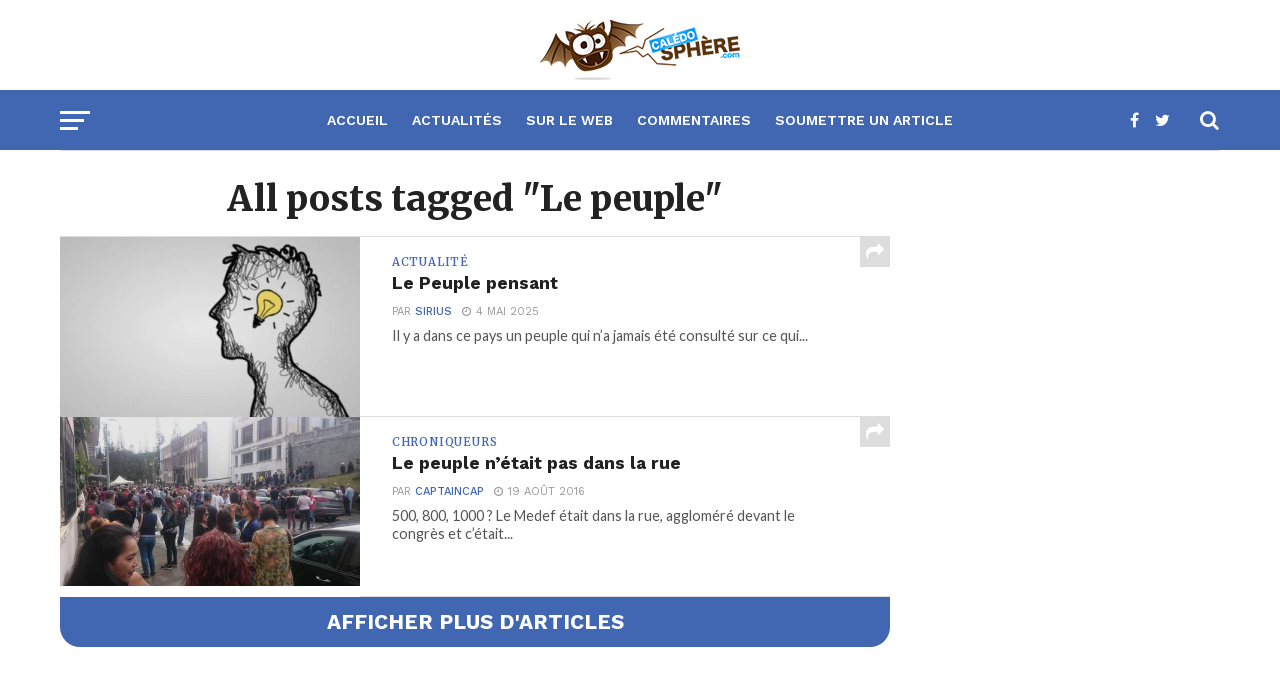

--- FILE ---
content_type: text/css
request_url: https://caledosphere.com/wp-content/plugins/mashshare-responsive/assets/css/mashresp.min.css?ver=2.0.7
body_size: -142
content:
@media only screen and (min-width:100px) and (max-width:460px){[class^="mashicon-"] .text,[class*=" mashicon-"] .text{text-indent:-9999px!important;line-height:0;display:block}[class^="mashicon-"] .text:after,[class*=" mashicon-"] .text:after{content:""!important;text-indent:0;font-size:13px;display:block!important}[class^="mashicon-"],[class*=" mashicon-"]{width:25%;text-align:center!important}[class^="mashicon-"] .icon:before,[class*=" mashicon-"] .icon:before{float:none;margin-right:0}.mashsb-buttons a{margin-right:3px;margin-bottom:3px;min-width:0;width:41px}.onoffswitch,.onoffswitch-inner:before,.onoffswitch-inner:after .onoffswitch2,.onoffswitch2-inner:before,.onoffswitch2-inner:after{margin-right:0;width:41px}}@media only screen and (min-width:480px) and (max-width:568px){[class^="mashicon-"] .text,[class*=" mashicon-"] .text{text-indent:-9999px!important;line-height:0;display:block}[class^="mashicon-"] .text:after,[class*=" mashicon-"] .text:after{content:""!important;text-indent:0;font-size:13px;display:block!important}[class^="mashicon-"],[class*=" mashicon-"]{width:25%;text-align:center!important}[class^="mashicon-"] .icon:before,[class*=" mashicon-"] .icon:before{float:none;margin-right:0}.mashsb-buttons a{margin-right:3px;margin-bottom:3px;min-width:0;width:41px}.onoffswitch,.onoffswitch-inner:before,.onoffswitch-inner:after .onoffswitch2,.onoffswitch2-inner:before,.onoffswitch2-inner:after{margin-right:0;width:41px}}

--- FILE ---
content_type: application/javascript
request_url: https://caledosphere.com/wp-content/plugins/embedpress/assets/js/vendor/pdfobject.js?ver=1760654638
body_size: 1613
content:
(function(root,factory){if(typeof define==="function"&&define.amd){define([],factory);}else if(typeof module==="object"&&module.exports){module.exports=factory();}else{root.PDFObject=factory();}}(this,function(){"use strict";if(typeof window==="undefined"||window.navigator===undefined||window.navigator.userAgent===undefined||window.navigator.mimeTypes===undefined){return false;}let pdfobjectversion="2.2.6";let nav=window.navigator;let ua=window.navigator.userAgent;let isIE=("ActiveXObject"in window);let isModernBrowser=(window.Promise!==undefined);let supportsPdfMimeType=(nav.mimeTypes["application/pdf"]!==undefined);let isSafariIOSDesktopMode=(nav.platform!==undefined&&nav.platform==="MacIntel"&&nav.maxTouchPoints!==undefined&&nav.maxTouchPoints>1);let isMobileDevice=(isSafariIOSDesktopMode||/Mobi|Tablet|Android|iPad|iPhone/.test(ua));let isSafariDesktop=(!isMobileDevice&&nav.vendor!==undefined&&/Apple/.test(nav.vendor)&&/Safari/.test(ua));let isFirefoxWithPDFJS=(!isMobileDevice&&/irefox/.test(ua)&&ua.split("rv:").length>1)?(parseInt(ua.split("rv:")[1].split(".")[0],10)>18):false;let createAXO=function(type){var ax;try{ax=new ActiveXObject(type);}catch(e){ax=null;}return ax;};let supportsPdfActiveX=function(){return!!(createAXO("AcroPDF.PDF")||createAXO("PDF.PdfCtrl"));};let supportsPDFs=(!isMobileDevice&&(isModernBrowser||isFirefoxWithPDFJS||supportsPdfMimeType||(isIE&&supportsPdfActiveX())));let buildURLFragmentString=function(pdfParams){let string="";let prop;if(pdfParams){for(prop in pdfParams){if(pdfParams.hasOwnProperty(prop)){string+=encodeURIComponent(prop)+"="+encodeURIComponent(pdfParams[prop])+"&";}}if(string){string="#"+string;string=string.slice(0,string.length-1);}}return string;};let embedError=function(msg,suppressConsole){if(!suppressConsole){}return false;};let emptyNodeContents=function(node){while(node.firstChild){node.removeChild(node.firstChild);}};let getTargetElement=function(targetSelector){let targetNode=document.body;if(typeof targetSelector==="string"){targetNode=document.querySelector(targetSelector);}else if(window.jQuery!==undefined&&targetSelector instanceof jQuery&&targetSelector.length){targetNode=targetSelector.get(0);}else if(targetSelector.nodeType!==undefined&&targetSelector.nodeType===1){targetNode=targetSelector;}return targetNode;};let generatePDFJSMarkup=function(targetNode,url,pdfOpenFragment,PDFJS_URL,id,omitInlineStyles){emptyNodeContents(targetNode);let fullURL=PDFJS_URL+"?file="+encodeURIComponent(url)+pdfOpenFragment;let div=document.createElement("div");let iframe=document.createElement("iframe");iframe.src=fullURL;iframe.className="pdfobject";iframe.type="application/pdf";iframe.frameborder="0";iframe.allow="fullscreen";if(id){iframe.id=id;}if(!omitInlineStyles){div.style.cssText="position: absolute; top: 0; right: 0; bottom: 0; left: 0;";iframe.style.cssText="border: none; width: 100%; height: 100%;";targetNode.style.position="relative";targetNode.style.overflow="auto";}div.appendChild(iframe);targetNode.appendChild(div);targetNode.classList.add("pdfobject-container");return targetNode.getElementsByTagName("iframe")[0];};let generatePDFObjectMarkup=function(embedType,targetNode,targetSelector,url,pdfOpenFragment,width,height,id,title,omitInlineStyles){emptyNodeContents(targetNode);let embed=document.createElement(embedType);if('object'===embedType){embed.data=url+pdfOpenFragment;}else{embed.src=url+pdfOpenFragment;}embed.className="pdfobject";embed.type="application/pdf";embed.title=title;if(id){embed.id=id;}if(embedType==="iframe"){embed.allow="fullscreen";}if(!omitInlineStyles){let style=(embedType==="embed")?"overflow: auto;":"border: none;";if(targetSelector&&targetSelector!==document.body){style+="width: "+width+"; height: "+height+";";}else{style+="position: absolute; top: 0; right: 0; bottom: 0; left: 0; width: 100%; height: 100%;";}embed.style.cssText=style;}targetNode.classList.add("pdfobject-container");targetNode.appendChild(embed);return targetNode.getElementsByTagName(embedType)[0];};let embed=function(url,targetSelector,options){let selector=targetSelector||false;let opt=options||{};let id=(typeof opt.id==="string")?opt.id:"";let page=opt.page||false;let pdfOpenParams=opt.pdfOpenParams||{};let fallbackLink=opt.fallbackLink||true;let width=opt.width||"100%";let height=opt.height||"100%";let title=opt.title||"Embedded PDF";let assumptionMode=(typeof opt.assumptionMode==="boolean")?opt.assumptionMode:true;let forcePDFJS=(typeof opt.forcePDFJS==="boolean")?opt.forcePDFJS:false;let supportRedirect=(typeof opt.supportRedirect==="boolean")?opt.supportRedirect:false;let omitInlineStyles=(typeof opt.omitInlineStyles==="boolean")?opt.omitInlineStyles:false;let suppressConsole=(typeof opt.suppressConsole==="boolean")?opt.suppressConsole:false;let forceIframe=(typeof opt.forceIframe==="boolean")?opt.forceIframe:false;let forceObject=(typeof opt.forceObject==="boolean")?opt.forceObject:false;let PDFJS_URL=opt.PDFJS_URL||false;let targetNode=getTargetElement(selector);let fallbackHTML="";let pdfOpenFragment="";let fallbackHTML_default="<p>This browser does not support inline PDFs. Please download the PDF to view it: <a href='[url]'>Download PDF</a></p>";if(typeof url!=="string"){return embedError("URL is not valid",suppressConsole);}if(!targetNode){return embedError("Target element cannot be determined",suppressConsole);}if(page){pdfOpenParams.page=page;}pdfOpenFragment=buildURLFragmentString(pdfOpenParams);if(forcePDFJS&&PDFJS_URL){return generatePDFJSMarkup(targetNode,url,pdfOpenFragment,PDFJS_URL,id,omitInlineStyles);}if(supportsPDFs||(assumptionMode&&!isMobileDevice)){let embedtype=(forceIframe||supportRedirect||isSafariDesktop)?"iframe":(forceObject?"object":"embed");return generatePDFObjectMarkup(embedtype,targetNode,targetSelector,url,pdfOpenFragment,width,height,id,title,omitInlineStyles);}if(PDFJS_URL){return generatePDFJSMarkup(targetNode,url,pdfOpenFragment,PDFJS_URL,id,omitInlineStyles);}if(fallbackLink){fallbackHTML=(typeof fallbackLink==="string")?fallbackLink:fallbackHTML_default;targetNode.innerHTML=fallbackHTML.replace(/\[url\]/g,url);}return embedError("This browser does not support embedded PDFs",suppressConsole);};return{embed:function(a,b,c){return embed(a,b,c);},pdfobjectversion:(function(){return pdfobjectversion;})(),supportsPDFs:(function(){return supportsPDFs;})()};}));

--- FILE ---
content_type: text/plain
request_url: https://www.google-analytics.com/j/collect?v=1&_v=j102&a=670505307&t=pageview&_s=1&dl=https%3A%2F%2Fcaledosphere.com%2Ftag%2Fle-peuple%2F&ul=en-us%40posix&dt=Le%20peuple%20Archives%20-%20Cal%C3%A9dosph%C3%A8re&sr=1280x720&vp=1280x720&_u=IEBAAEABAAAAACAAI~&jid=1832252838&gjid=616544733&cid=502765203.1764781448&tid=UA-26735107-1&_gid=396873614.1764781448&_r=1&_slc=1&z=877276725
body_size: -451
content:
2,cG-C7FJ4ZJJ0Z